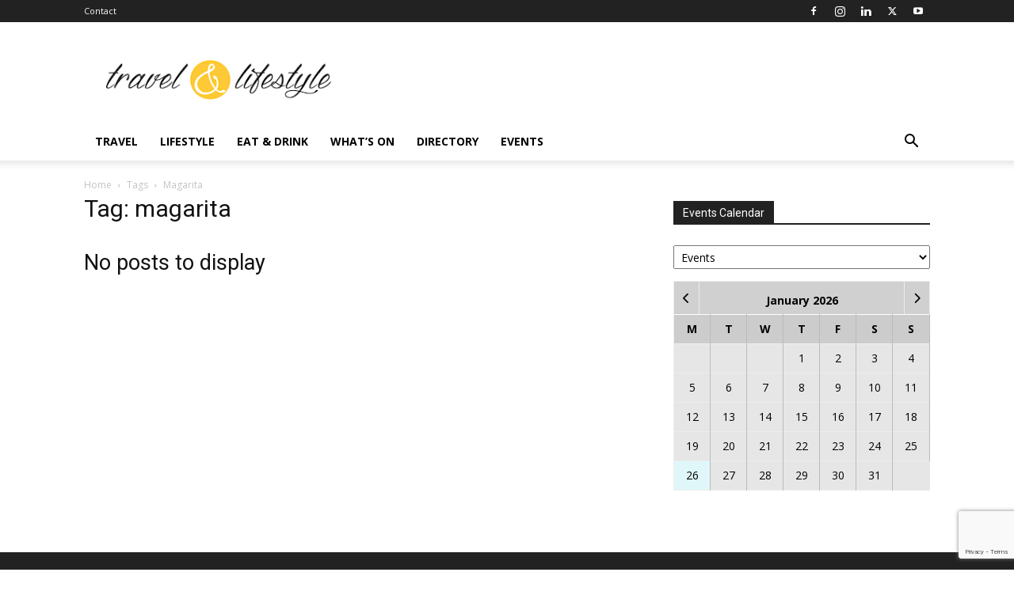

--- FILE ---
content_type: text/html; charset=UTF-8
request_url: https://travlifestyle.com/wp-admin/admin-ajax.php?action=geodir_ajax_calendar&sday=1&wday=0&_loc=0&_l=0&post_type=gd_event
body_size: 186
content:
<div class="gd-div-loader"><i class="fas fa-sync fa-spin"></i></div><span id="cal_title"><strong>January 2026</strong></span><table width="100%" border="0" cellpadding="2" cellspacing="2" class="calendar_widget"><tr><td class="days"><strong>M</strong></td><td class="days"><strong>T</strong></td><td class="days"><strong>W</strong></td><td class="days"><strong>T</strong></td><td class="days"><strong>F</strong></td><td class="days"><strong>S</strong></td><td class="days"><strong>S</strong></td></tr>
		<tr class='cal_day_nums'>
<td class="gd_cal_sat">&nbsp;</td><td class="gd_cal_sat">&nbsp;</td><td class="gd_cal_sat">&nbsp;</td><td valign="middle" class="gd_cal_nsat "><span class="no_event">1</span></td><td valign="middle" class="gd_cal_nsat "><span class="no_event">2</span></td><td valign="middle" class="gd_cal_nsat "><span class="no_event">3</span></td><td valign="middle" class="gd_cal_nsat "><span class="no_event">4</span></td></tr>
<tr class='cal_day_nums'>
<td valign="middle" class="gd_cal_nsat "><span class="no_event">5</span></td><td valign="middle" class="gd_cal_nsat "><span class="no_event">6</span></td><td valign="middle" class="gd_cal_nsat "><span class="no_event">7</span></td><td valign="middle" class="gd_cal_nsat "><span class="no_event">8</span></td><td valign="middle" class="gd_cal_nsat "><span class="no_event">9</span></td><td valign="middle" class="gd_cal_nsat "><span class="no_event">10</span></td><td valign="middle" class="gd_cal_nsat "><span class="no_event">11</span></td></tr>
<tr class='cal_day_nums'>
<td valign="middle" class="gd_cal_nsat "><span class="no_event">12</span></td><td valign="middle" class="gd_cal_nsat "><span class="no_event">13</span></td><td valign="middle" class="gd_cal_nsat "><span class="no_event">14</span></td><td valign="middle" class="gd_cal_nsat "><span class="no_event">15</span></td><td valign="middle" class="gd_cal_nsat "><span class="no_event">16</span></td><td valign="middle" class="gd_cal_nsat "><span class="no_event">17</span></td><td valign="middle" class="gd_cal_nsat "><span class="no_event">18</span></td></tr>
<tr class='cal_day_nums'>
<td valign="middle" class="gd_cal_nsat "><span class="no_event">19</span></td><td valign="middle" class="gd_cal_nsat "><span class="no_event">20</span></td><td valign="middle" class="gd_cal_nsat "><span class="no_event">21</span></td><td valign="middle" class="gd_cal_nsat "><span class="no_event">22</span></td><td valign="middle" class="gd_cal_nsat "><span class="no_event">23</span></td><td valign="middle" class="gd_cal_nsat "><span class="no_event">24</span></td><td valign="middle" class="gd_cal_nsat "><span class="no_event">25</span></td></tr>
<tr class='cal_day_nums'>
<td valign="middle" class="gd_cal_nsat date_today"><span class="no_event">26</span></td><td valign="middle" class="gd_cal_nsat "><span class="no_event">27</span></td><td valign="middle" class="gd_cal_nsat "><span class="no_event">28</span></td><td valign="middle" class="gd_cal_nsat "><span class="no_event">29</span></td><td valign="middle" class="gd_cal_nsat "><span class="no_event">30</span></td><td valign="middle" class="gd_cal_nsat "><span class="no_event">31</span></td>	</table>

--- FILE ---
content_type: text/html; charset=utf-8
request_url: https://www.google.com/recaptcha/api2/anchor?ar=1&k=6LerzaEUAAAAAG55uyjrAQfvXW-58zFSL7xpGS4y&co=aHR0cHM6Ly90cmF2bGlmZXN0eWxlLmNvbTo0NDM.&hl=en&v=PoyoqOPhxBO7pBk68S4YbpHZ&size=invisible&anchor-ms=20000&execute-ms=30000&cb=elo0w77njk03
body_size: 48611
content:
<!DOCTYPE HTML><html dir="ltr" lang="en"><head><meta http-equiv="Content-Type" content="text/html; charset=UTF-8">
<meta http-equiv="X-UA-Compatible" content="IE=edge">
<title>reCAPTCHA</title>
<style type="text/css">
/* cyrillic-ext */
@font-face {
  font-family: 'Roboto';
  font-style: normal;
  font-weight: 400;
  font-stretch: 100%;
  src: url(//fonts.gstatic.com/s/roboto/v48/KFO7CnqEu92Fr1ME7kSn66aGLdTylUAMa3GUBHMdazTgWw.woff2) format('woff2');
  unicode-range: U+0460-052F, U+1C80-1C8A, U+20B4, U+2DE0-2DFF, U+A640-A69F, U+FE2E-FE2F;
}
/* cyrillic */
@font-face {
  font-family: 'Roboto';
  font-style: normal;
  font-weight: 400;
  font-stretch: 100%;
  src: url(//fonts.gstatic.com/s/roboto/v48/KFO7CnqEu92Fr1ME7kSn66aGLdTylUAMa3iUBHMdazTgWw.woff2) format('woff2');
  unicode-range: U+0301, U+0400-045F, U+0490-0491, U+04B0-04B1, U+2116;
}
/* greek-ext */
@font-face {
  font-family: 'Roboto';
  font-style: normal;
  font-weight: 400;
  font-stretch: 100%;
  src: url(//fonts.gstatic.com/s/roboto/v48/KFO7CnqEu92Fr1ME7kSn66aGLdTylUAMa3CUBHMdazTgWw.woff2) format('woff2');
  unicode-range: U+1F00-1FFF;
}
/* greek */
@font-face {
  font-family: 'Roboto';
  font-style: normal;
  font-weight: 400;
  font-stretch: 100%;
  src: url(//fonts.gstatic.com/s/roboto/v48/KFO7CnqEu92Fr1ME7kSn66aGLdTylUAMa3-UBHMdazTgWw.woff2) format('woff2');
  unicode-range: U+0370-0377, U+037A-037F, U+0384-038A, U+038C, U+038E-03A1, U+03A3-03FF;
}
/* math */
@font-face {
  font-family: 'Roboto';
  font-style: normal;
  font-weight: 400;
  font-stretch: 100%;
  src: url(//fonts.gstatic.com/s/roboto/v48/KFO7CnqEu92Fr1ME7kSn66aGLdTylUAMawCUBHMdazTgWw.woff2) format('woff2');
  unicode-range: U+0302-0303, U+0305, U+0307-0308, U+0310, U+0312, U+0315, U+031A, U+0326-0327, U+032C, U+032F-0330, U+0332-0333, U+0338, U+033A, U+0346, U+034D, U+0391-03A1, U+03A3-03A9, U+03B1-03C9, U+03D1, U+03D5-03D6, U+03F0-03F1, U+03F4-03F5, U+2016-2017, U+2034-2038, U+203C, U+2040, U+2043, U+2047, U+2050, U+2057, U+205F, U+2070-2071, U+2074-208E, U+2090-209C, U+20D0-20DC, U+20E1, U+20E5-20EF, U+2100-2112, U+2114-2115, U+2117-2121, U+2123-214F, U+2190, U+2192, U+2194-21AE, U+21B0-21E5, U+21F1-21F2, U+21F4-2211, U+2213-2214, U+2216-22FF, U+2308-230B, U+2310, U+2319, U+231C-2321, U+2336-237A, U+237C, U+2395, U+239B-23B7, U+23D0, U+23DC-23E1, U+2474-2475, U+25AF, U+25B3, U+25B7, U+25BD, U+25C1, U+25CA, U+25CC, U+25FB, U+266D-266F, U+27C0-27FF, U+2900-2AFF, U+2B0E-2B11, U+2B30-2B4C, U+2BFE, U+3030, U+FF5B, U+FF5D, U+1D400-1D7FF, U+1EE00-1EEFF;
}
/* symbols */
@font-face {
  font-family: 'Roboto';
  font-style: normal;
  font-weight: 400;
  font-stretch: 100%;
  src: url(//fonts.gstatic.com/s/roboto/v48/KFO7CnqEu92Fr1ME7kSn66aGLdTylUAMaxKUBHMdazTgWw.woff2) format('woff2');
  unicode-range: U+0001-000C, U+000E-001F, U+007F-009F, U+20DD-20E0, U+20E2-20E4, U+2150-218F, U+2190, U+2192, U+2194-2199, U+21AF, U+21E6-21F0, U+21F3, U+2218-2219, U+2299, U+22C4-22C6, U+2300-243F, U+2440-244A, U+2460-24FF, U+25A0-27BF, U+2800-28FF, U+2921-2922, U+2981, U+29BF, U+29EB, U+2B00-2BFF, U+4DC0-4DFF, U+FFF9-FFFB, U+10140-1018E, U+10190-1019C, U+101A0, U+101D0-101FD, U+102E0-102FB, U+10E60-10E7E, U+1D2C0-1D2D3, U+1D2E0-1D37F, U+1F000-1F0FF, U+1F100-1F1AD, U+1F1E6-1F1FF, U+1F30D-1F30F, U+1F315, U+1F31C, U+1F31E, U+1F320-1F32C, U+1F336, U+1F378, U+1F37D, U+1F382, U+1F393-1F39F, U+1F3A7-1F3A8, U+1F3AC-1F3AF, U+1F3C2, U+1F3C4-1F3C6, U+1F3CA-1F3CE, U+1F3D4-1F3E0, U+1F3ED, U+1F3F1-1F3F3, U+1F3F5-1F3F7, U+1F408, U+1F415, U+1F41F, U+1F426, U+1F43F, U+1F441-1F442, U+1F444, U+1F446-1F449, U+1F44C-1F44E, U+1F453, U+1F46A, U+1F47D, U+1F4A3, U+1F4B0, U+1F4B3, U+1F4B9, U+1F4BB, U+1F4BF, U+1F4C8-1F4CB, U+1F4D6, U+1F4DA, U+1F4DF, U+1F4E3-1F4E6, U+1F4EA-1F4ED, U+1F4F7, U+1F4F9-1F4FB, U+1F4FD-1F4FE, U+1F503, U+1F507-1F50B, U+1F50D, U+1F512-1F513, U+1F53E-1F54A, U+1F54F-1F5FA, U+1F610, U+1F650-1F67F, U+1F687, U+1F68D, U+1F691, U+1F694, U+1F698, U+1F6AD, U+1F6B2, U+1F6B9-1F6BA, U+1F6BC, U+1F6C6-1F6CF, U+1F6D3-1F6D7, U+1F6E0-1F6EA, U+1F6F0-1F6F3, U+1F6F7-1F6FC, U+1F700-1F7FF, U+1F800-1F80B, U+1F810-1F847, U+1F850-1F859, U+1F860-1F887, U+1F890-1F8AD, U+1F8B0-1F8BB, U+1F8C0-1F8C1, U+1F900-1F90B, U+1F93B, U+1F946, U+1F984, U+1F996, U+1F9E9, U+1FA00-1FA6F, U+1FA70-1FA7C, U+1FA80-1FA89, U+1FA8F-1FAC6, U+1FACE-1FADC, U+1FADF-1FAE9, U+1FAF0-1FAF8, U+1FB00-1FBFF;
}
/* vietnamese */
@font-face {
  font-family: 'Roboto';
  font-style: normal;
  font-weight: 400;
  font-stretch: 100%;
  src: url(//fonts.gstatic.com/s/roboto/v48/KFO7CnqEu92Fr1ME7kSn66aGLdTylUAMa3OUBHMdazTgWw.woff2) format('woff2');
  unicode-range: U+0102-0103, U+0110-0111, U+0128-0129, U+0168-0169, U+01A0-01A1, U+01AF-01B0, U+0300-0301, U+0303-0304, U+0308-0309, U+0323, U+0329, U+1EA0-1EF9, U+20AB;
}
/* latin-ext */
@font-face {
  font-family: 'Roboto';
  font-style: normal;
  font-weight: 400;
  font-stretch: 100%;
  src: url(//fonts.gstatic.com/s/roboto/v48/KFO7CnqEu92Fr1ME7kSn66aGLdTylUAMa3KUBHMdazTgWw.woff2) format('woff2');
  unicode-range: U+0100-02BA, U+02BD-02C5, U+02C7-02CC, U+02CE-02D7, U+02DD-02FF, U+0304, U+0308, U+0329, U+1D00-1DBF, U+1E00-1E9F, U+1EF2-1EFF, U+2020, U+20A0-20AB, U+20AD-20C0, U+2113, U+2C60-2C7F, U+A720-A7FF;
}
/* latin */
@font-face {
  font-family: 'Roboto';
  font-style: normal;
  font-weight: 400;
  font-stretch: 100%;
  src: url(//fonts.gstatic.com/s/roboto/v48/KFO7CnqEu92Fr1ME7kSn66aGLdTylUAMa3yUBHMdazQ.woff2) format('woff2');
  unicode-range: U+0000-00FF, U+0131, U+0152-0153, U+02BB-02BC, U+02C6, U+02DA, U+02DC, U+0304, U+0308, U+0329, U+2000-206F, U+20AC, U+2122, U+2191, U+2193, U+2212, U+2215, U+FEFF, U+FFFD;
}
/* cyrillic-ext */
@font-face {
  font-family: 'Roboto';
  font-style: normal;
  font-weight: 500;
  font-stretch: 100%;
  src: url(//fonts.gstatic.com/s/roboto/v48/KFO7CnqEu92Fr1ME7kSn66aGLdTylUAMa3GUBHMdazTgWw.woff2) format('woff2');
  unicode-range: U+0460-052F, U+1C80-1C8A, U+20B4, U+2DE0-2DFF, U+A640-A69F, U+FE2E-FE2F;
}
/* cyrillic */
@font-face {
  font-family: 'Roboto';
  font-style: normal;
  font-weight: 500;
  font-stretch: 100%;
  src: url(//fonts.gstatic.com/s/roboto/v48/KFO7CnqEu92Fr1ME7kSn66aGLdTylUAMa3iUBHMdazTgWw.woff2) format('woff2');
  unicode-range: U+0301, U+0400-045F, U+0490-0491, U+04B0-04B1, U+2116;
}
/* greek-ext */
@font-face {
  font-family: 'Roboto';
  font-style: normal;
  font-weight: 500;
  font-stretch: 100%;
  src: url(//fonts.gstatic.com/s/roboto/v48/KFO7CnqEu92Fr1ME7kSn66aGLdTylUAMa3CUBHMdazTgWw.woff2) format('woff2');
  unicode-range: U+1F00-1FFF;
}
/* greek */
@font-face {
  font-family: 'Roboto';
  font-style: normal;
  font-weight: 500;
  font-stretch: 100%;
  src: url(//fonts.gstatic.com/s/roboto/v48/KFO7CnqEu92Fr1ME7kSn66aGLdTylUAMa3-UBHMdazTgWw.woff2) format('woff2');
  unicode-range: U+0370-0377, U+037A-037F, U+0384-038A, U+038C, U+038E-03A1, U+03A3-03FF;
}
/* math */
@font-face {
  font-family: 'Roboto';
  font-style: normal;
  font-weight: 500;
  font-stretch: 100%;
  src: url(//fonts.gstatic.com/s/roboto/v48/KFO7CnqEu92Fr1ME7kSn66aGLdTylUAMawCUBHMdazTgWw.woff2) format('woff2');
  unicode-range: U+0302-0303, U+0305, U+0307-0308, U+0310, U+0312, U+0315, U+031A, U+0326-0327, U+032C, U+032F-0330, U+0332-0333, U+0338, U+033A, U+0346, U+034D, U+0391-03A1, U+03A3-03A9, U+03B1-03C9, U+03D1, U+03D5-03D6, U+03F0-03F1, U+03F4-03F5, U+2016-2017, U+2034-2038, U+203C, U+2040, U+2043, U+2047, U+2050, U+2057, U+205F, U+2070-2071, U+2074-208E, U+2090-209C, U+20D0-20DC, U+20E1, U+20E5-20EF, U+2100-2112, U+2114-2115, U+2117-2121, U+2123-214F, U+2190, U+2192, U+2194-21AE, U+21B0-21E5, U+21F1-21F2, U+21F4-2211, U+2213-2214, U+2216-22FF, U+2308-230B, U+2310, U+2319, U+231C-2321, U+2336-237A, U+237C, U+2395, U+239B-23B7, U+23D0, U+23DC-23E1, U+2474-2475, U+25AF, U+25B3, U+25B7, U+25BD, U+25C1, U+25CA, U+25CC, U+25FB, U+266D-266F, U+27C0-27FF, U+2900-2AFF, U+2B0E-2B11, U+2B30-2B4C, U+2BFE, U+3030, U+FF5B, U+FF5D, U+1D400-1D7FF, U+1EE00-1EEFF;
}
/* symbols */
@font-face {
  font-family: 'Roboto';
  font-style: normal;
  font-weight: 500;
  font-stretch: 100%;
  src: url(//fonts.gstatic.com/s/roboto/v48/KFO7CnqEu92Fr1ME7kSn66aGLdTylUAMaxKUBHMdazTgWw.woff2) format('woff2');
  unicode-range: U+0001-000C, U+000E-001F, U+007F-009F, U+20DD-20E0, U+20E2-20E4, U+2150-218F, U+2190, U+2192, U+2194-2199, U+21AF, U+21E6-21F0, U+21F3, U+2218-2219, U+2299, U+22C4-22C6, U+2300-243F, U+2440-244A, U+2460-24FF, U+25A0-27BF, U+2800-28FF, U+2921-2922, U+2981, U+29BF, U+29EB, U+2B00-2BFF, U+4DC0-4DFF, U+FFF9-FFFB, U+10140-1018E, U+10190-1019C, U+101A0, U+101D0-101FD, U+102E0-102FB, U+10E60-10E7E, U+1D2C0-1D2D3, U+1D2E0-1D37F, U+1F000-1F0FF, U+1F100-1F1AD, U+1F1E6-1F1FF, U+1F30D-1F30F, U+1F315, U+1F31C, U+1F31E, U+1F320-1F32C, U+1F336, U+1F378, U+1F37D, U+1F382, U+1F393-1F39F, U+1F3A7-1F3A8, U+1F3AC-1F3AF, U+1F3C2, U+1F3C4-1F3C6, U+1F3CA-1F3CE, U+1F3D4-1F3E0, U+1F3ED, U+1F3F1-1F3F3, U+1F3F5-1F3F7, U+1F408, U+1F415, U+1F41F, U+1F426, U+1F43F, U+1F441-1F442, U+1F444, U+1F446-1F449, U+1F44C-1F44E, U+1F453, U+1F46A, U+1F47D, U+1F4A3, U+1F4B0, U+1F4B3, U+1F4B9, U+1F4BB, U+1F4BF, U+1F4C8-1F4CB, U+1F4D6, U+1F4DA, U+1F4DF, U+1F4E3-1F4E6, U+1F4EA-1F4ED, U+1F4F7, U+1F4F9-1F4FB, U+1F4FD-1F4FE, U+1F503, U+1F507-1F50B, U+1F50D, U+1F512-1F513, U+1F53E-1F54A, U+1F54F-1F5FA, U+1F610, U+1F650-1F67F, U+1F687, U+1F68D, U+1F691, U+1F694, U+1F698, U+1F6AD, U+1F6B2, U+1F6B9-1F6BA, U+1F6BC, U+1F6C6-1F6CF, U+1F6D3-1F6D7, U+1F6E0-1F6EA, U+1F6F0-1F6F3, U+1F6F7-1F6FC, U+1F700-1F7FF, U+1F800-1F80B, U+1F810-1F847, U+1F850-1F859, U+1F860-1F887, U+1F890-1F8AD, U+1F8B0-1F8BB, U+1F8C0-1F8C1, U+1F900-1F90B, U+1F93B, U+1F946, U+1F984, U+1F996, U+1F9E9, U+1FA00-1FA6F, U+1FA70-1FA7C, U+1FA80-1FA89, U+1FA8F-1FAC6, U+1FACE-1FADC, U+1FADF-1FAE9, U+1FAF0-1FAF8, U+1FB00-1FBFF;
}
/* vietnamese */
@font-face {
  font-family: 'Roboto';
  font-style: normal;
  font-weight: 500;
  font-stretch: 100%;
  src: url(//fonts.gstatic.com/s/roboto/v48/KFO7CnqEu92Fr1ME7kSn66aGLdTylUAMa3OUBHMdazTgWw.woff2) format('woff2');
  unicode-range: U+0102-0103, U+0110-0111, U+0128-0129, U+0168-0169, U+01A0-01A1, U+01AF-01B0, U+0300-0301, U+0303-0304, U+0308-0309, U+0323, U+0329, U+1EA0-1EF9, U+20AB;
}
/* latin-ext */
@font-face {
  font-family: 'Roboto';
  font-style: normal;
  font-weight: 500;
  font-stretch: 100%;
  src: url(//fonts.gstatic.com/s/roboto/v48/KFO7CnqEu92Fr1ME7kSn66aGLdTylUAMa3KUBHMdazTgWw.woff2) format('woff2');
  unicode-range: U+0100-02BA, U+02BD-02C5, U+02C7-02CC, U+02CE-02D7, U+02DD-02FF, U+0304, U+0308, U+0329, U+1D00-1DBF, U+1E00-1E9F, U+1EF2-1EFF, U+2020, U+20A0-20AB, U+20AD-20C0, U+2113, U+2C60-2C7F, U+A720-A7FF;
}
/* latin */
@font-face {
  font-family: 'Roboto';
  font-style: normal;
  font-weight: 500;
  font-stretch: 100%;
  src: url(//fonts.gstatic.com/s/roboto/v48/KFO7CnqEu92Fr1ME7kSn66aGLdTylUAMa3yUBHMdazQ.woff2) format('woff2');
  unicode-range: U+0000-00FF, U+0131, U+0152-0153, U+02BB-02BC, U+02C6, U+02DA, U+02DC, U+0304, U+0308, U+0329, U+2000-206F, U+20AC, U+2122, U+2191, U+2193, U+2212, U+2215, U+FEFF, U+FFFD;
}
/* cyrillic-ext */
@font-face {
  font-family: 'Roboto';
  font-style: normal;
  font-weight: 900;
  font-stretch: 100%;
  src: url(//fonts.gstatic.com/s/roboto/v48/KFO7CnqEu92Fr1ME7kSn66aGLdTylUAMa3GUBHMdazTgWw.woff2) format('woff2');
  unicode-range: U+0460-052F, U+1C80-1C8A, U+20B4, U+2DE0-2DFF, U+A640-A69F, U+FE2E-FE2F;
}
/* cyrillic */
@font-face {
  font-family: 'Roboto';
  font-style: normal;
  font-weight: 900;
  font-stretch: 100%;
  src: url(//fonts.gstatic.com/s/roboto/v48/KFO7CnqEu92Fr1ME7kSn66aGLdTylUAMa3iUBHMdazTgWw.woff2) format('woff2');
  unicode-range: U+0301, U+0400-045F, U+0490-0491, U+04B0-04B1, U+2116;
}
/* greek-ext */
@font-face {
  font-family: 'Roboto';
  font-style: normal;
  font-weight: 900;
  font-stretch: 100%;
  src: url(//fonts.gstatic.com/s/roboto/v48/KFO7CnqEu92Fr1ME7kSn66aGLdTylUAMa3CUBHMdazTgWw.woff2) format('woff2');
  unicode-range: U+1F00-1FFF;
}
/* greek */
@font-face {
  font-family: 'Roboto';
  font-style: normal;
  font-weight: 900;
  font-stretch: 100%;
  src: url(//fonts.gstatic.com/s/roboto/v48/KFO7CnqEu92Fr1ME7kSn66aGLdTylUAMa3-UBHMdazTgWw.woff2) format('woff2');
  unicode-range: U+0370-0377, U+037A-037F, U+0384-038A, U+038C, U+038E-03A1, U+03A3-03FF;
}
/* math */
@font-face {
  font-family: 'Roboto';
  font-style: normal;
  font-weight: 900;
  font-stretch: 100%;
  src: url(//fonts.gstatic.com/s/roboto/v48/KFO7CnqEu92Fr1ME7kSn66aGLdTylUAMawCUBHMdazTgWw.woff2) format('woff2');
  unicode-range: U+0302-0303, U+0305, U+0307-0308, U+0310, U+0312, U+0315, U+031A, U+0326-0327, U+032C, U+032F-0330, U+0332-0333, U+0338, U+033A, U+0346, U+034D, U+0391-03A1, U+03A3-03A9, U+03B1-03C9, U+03D1, U+03D5-03D6, U+03F0-03F1, U+03F4-03F5, U+2016-2017, U+2034-2038, U+203C, U+2040, U+2043, U+2047, U+2050, U+2057, U+205F, U+2070-2071, U+2074-208E, U+2090-209C, U+20D0-20DC, U+20E1, U+20E5-20EF, U+2100-2112, U+2114-2115, U+2117-2121, U+2123-214F, U+2190, U+2192, U+2194-21AE, U+21B0-21E5, U+21F1-21F2, U+21F4-2211, U+2213-2214, U+2216-22FF, U+2308-230B, U+2310, U+2319, U+231C-2321, U+2336-237A, U+237C, U+2395, U+239B-23B7, U+23D0, U+23DC-23E1, U+2474-2475, U+25AF, U+25B3, U+25B7, U+25BD, U+25C1, U+25CA, U+25CC, U+25FB, U+266D-266F, U+27C0-27FF, U+2900-2AFF, U+2B0E-2B11, U+2B30-2B4C, U+2BFE, U+3030, U+FF5B, U+FF5D, U+1D400-1D7FF, U+1EE00-1EEFF;
}
/* symbols */
@font-face {
  font-family: 'Roboto';
  font-style: normal;
  font-weight: 900;
  font-stretch: 100%;
  src: url(//fonts.gstatic.com/s/roboto/v48/KFO7CnqEu92Fr1ME7kSn66aGLdTylUAMaxKUBHMdazTgWw.woff2) format('woff2');
  unicode-range: U+0001-000C, U+000E-001F, U+007F-009F, U+20DD-20E0, U+20E2-20E4, U+2150-218F, U+2190, U+2192, U+2194-2199, U+21AF, U+21E6-21F0, U+21F3, U+2218-2219, U+2299, U+22C4-22C6, U+2300-243F, U+2440-244A, U+2460-24FF, U+25A0-27BF, U+2800-28FF, U+2921-2922, U+2981, U+29BF, U+29EB, U+2B00-2BFF, U+4DC0-4DFF, U+FFF9-FFFB, U+10140-1018E, U+10190-1019C, U+101A0, U+101D0-101FD, U+102E0-102FB, U+10E60-10E7E, U+1D2C0-1D2D3, U+1D2E0-1D37F, U+1F000-1F0FF, U+1F100-1F1AD, U+1F1E6-1F1FF, U+1F30D-1F30F, U+1F315, U+1F31C, U+1F31E, U+1F320-1F32C, U+1F336, U+1F378, U+1F37D, U+1F382, U+1F393-1F39F, U+1F3A7-1F3A8, U+1F3AC-1F3AF, U+1F3C2, U+1F3C4-1F3C6, U+1F3CA-1F3CE, U+1F3D4-1F3E0, U+1F3ED, U+1F3F1-1F3F3, U+1F3F5-1F3F7, U+1F408, U+1F415, U+1F41F, U+1F426, U+1F43F, U+1F441-1F442, U+1F444, U+1F446-1F449, U+1F44C-1F44E, U+1F453, U+1F46A, U+1F47D, U+1F4A3, U+1F4B0, U+1F4B3, U+1F4B9, U+1F4BB, U+1F4BF, U+1F4C8-1F4CB, U+1F4D6, U+1F4DA, U+1F4DF, U+1F4E3-1F4E6, U+1F4EA-1F4ED, U+1F4F7, U+1F4F9-1F4FB, U+1F4FD-1F4FE, U+1F503, U+1F507-1F50B, U+1F50D, U+1F512-1F513, U+1F53E-1F54A, U+1F54F-1F5FA, U+1F610, U+1F650-1F67F, U+1F687, U+1F68D, U+1F691, U+1F694, U+1F698, U+1F6AD, U+1F6B2, U+1F6B9-1F6BA, U+1F6BC, U+1F6C6-1F6CF, U+1F6D3-1F6D7, U+1F6E0-1F6EA, U+1F6F0-1F6F3, U+1F6F7-1F6FC, U+1F700-1F7FF, U+1F800-1F80B, U+1F810-1F847, U+1F850-1F859, U+1F860-1F887, U+1F890-1F8AD, U+1F8B0-1F8BB, U+1F8C0-1F8C1, U+1F900-1F90B, U+1F93B, U+1F946, U+1F984, U+1F996, U+1F9E9, U+1FA00-1FA6F, U+1FA70-1FA7C, U+1FA80-1FA89, U+1FA8F-1FAC6, U+1FACE-1FADC, U+1FADF-1FAE9, U+1FAF0-1FAF8, U+1FB00-1FBFF;
}
/* vietnamese */
@font-face {
  font-family: 'Roboto';
  font-style: normal;
  font-weight: 900;
  font-stretch: 100%;
  src: url(//fonts.gstatic.com/s/roboto/v48/KFO7CnqEu92Fr1ME7kSn66aGLdTylUAMa3OUBHMdazTgWw.woff2) format('woff2');
  unicode-range: U+0102-0103, U+0110-0111, U+0128-0129, U+0168-0169, U+01A0-01A1, U+01AF-01B0, U+0300-0301, U+0303-0304, U+0308-0309, U+0323, U+0329, U+1EA0-1EF9, U+20AB;
}
/* latin-ext */
@font-face {
  font-family: 'Roboto';
  font-style: normal;
  font-weight: 900;
  font-stretch: 100%;
  src: url(//fonts.gstatic.com/s/roboto/v48/KFO7CnqEu92Fr1ME7kSn66aGLdTylUAMa3KUBHMdazTgWw.woff2) format('woff2');
  unicode-range: U+0100-02BA, U+02BD-02C5, U+02C7-02CC, U+02CE-02D7, U+02DD-02FF, U+0304, U+0308, U+0329, U+1D00-1DBF, U+1E00-1E9F, U+1EF2-1EFF, U+2020, U+20A0-20AB, U+20AD-20C0, U+2113, U+2C60-2C7F, U+A720-A7FF;
}
/* latin */
@font-face {
  font-family: 'Roboto';
  font-style: normal;
  font-weight: 900;
  font-stretch: 100%;
  src: url(//fonts.gstatic.com/s/roboto/v48/KFO7CnqEu92Fr1ME7kSn66aGLdTylUAMa3yUBHMdazQ.woff2) format('woff2');
  unicode-range: U+0000-00FF, U+0131, U+0152-0153, U+02BB-02BC, U+02C6, U+02DA, U+02DC, U+0304, U+0308, U+0329, U+2000-206F, U+20AC, U+2122, U+2191, U+2193, U+2212, U+2215, U+FEFF, U+FFFD;
}

</style>
<link rel="stylesheet" type="text/css" href="https://www.gstatic.com/recaptcha/releases/PoyoqOPhxBO7pBk68S4YbpHZ/styles__ltr.css">
<script nonce="xhKmaeGyWyuUMzkECnUnBA" type="text/javascript">window['__recaptcha_api'] = 'https://www.google.com/recaptcha/api2/';</script>
<script type="text/javascript" src="https://www.gstatic.com/recaptcha/releases/PoyoqOPhxBO7pBk68S4YbpHZ/recaptcha__en.js" nonce="xhKmaeGyWyuUMzkECnUnBA">
      
    </script></head>
<body><div id="rc-anchor-alert" class="rc-anchor-alert"></div>
<input type="hidden" id="recaptcha-token" value="[base64]">
<script type="text/javascript" nonce="xhKmaeGyWyuUMzkECnUnBA">
      recaptcha.anchor.Main.init("[\x22ainput\x22,[\x22bgdata\x22,\x22\x22,\[base64]/[base64]/[base64]/[base64]/[base64]/[base64]/KGcoTywyNTMsTy5PKSxVRyhPLEMpKTpnKE8sMjUzLEMpLE8pKSxsKSksTykpfSxieT1mdW5jdGlvbihDLE8sdSxsKXtmb3IobD0odT1SKEMpLDApO08+MDtPLS0pbD1sPDw4fFooQyk7ZyhDLHUsbCl9LFVHPWZ1bmN0aW9uKEMsTyl7Qy5pLmxlbmd0aD4xMDQ/[base64]/[base64]/[base64]/[base64]/[base64]/[base64]/[base64]\\u003d\x22,\[base64]\\u003d\x22,\x22w5cSwonChhMyw6Y+w4LCq8K8ZsKPHHo3wrrCkQQMWXVcbgQUw5tOT8OTw5HDlwDDmknCtEocMcOLA8K1w7nDnMKTWA7DgcKvXGXDjcOdIMOXAC8xJ8Oewr/DvMKtwrTCn27Dr8OZI8KZw7rDvsKJccKcFcKjw6tOHUkiw5DClG7CpcObTW/Dg0rCu10Zw5rDpA51PsKLwq/CrXnCrS5fw58fwpTCiVXCtyTDoUbDosKpMsOtw4F1WsOgN3HDgMOCw4vDuFwWMsOowpTDu3zCrmNeN8K/bGrDjsKmWB7CoxbDlsKgH8OZwqphEQPCjyTCqjhVw5TDnGjDlsO+wqI9Oy5/ZChYJjwdLMOqw50nYWbDsMOxw4vDhsO+w7zDiGvDk8K7w7HDosOtw5kSbkTDg3cIw63Dq8OIAMOTw6rDsjDCi00Fw5MvwrJ0Y8OEwonCg8OwRiVxKjTDuShcwojDvMK4w7ZeU2fDhnYiw4J9e8ObwoTClE0Ow7t+YcOcwowLwqYqSS1FwpgNIyAREz3CscOBw4A5w6/CqkRqN8KOecKUwp9LHhDCsygcw7QmMcO3wr5dGl/[base64]/w4LDgMOSw54ywpskw7fDmMKVGMKiwobDu2JeVGDCusOQw5R8w5s4wooQwoLCpiEcSDBdDnNNWsOyAMOGS8KpwqDCscKXZ8Onw4ZcwoVKw4koOArCngwQXS/CkBzCu8Kdw6bClk1ZQsO3w5zClcKMS8Omw5HCukFuw77Cm2AKw5J5McKsIVrCo0RIXMO2HcKHGsK+w5QbwpsFV8Oyw7/[base64]/[base64]/Do8K8M8KxKMOVdcKRwoHCuUTDvcOsw7pCw6xDwqzCtgDCjhtyK8K+wqbCuMOMwr0jUsORwpDCqcOGHD3DlDHDrQrDpFchWG/Du8KVwohaLErDqW1ZDAUcwoNgw57CqBZvbcOHwrlCUcKUShMBw4QKRMK5w7g8wpp2JURrF8OpwohCeB7CrsKyEsKMw5YgBsOGwpoNc2zDjnPCll3Dli7DhGViw5QzBcO1woEhw44FdVjCjcO7JMKOw7/Du1rDkEFew4jDsWTDpg/DucO9w7DDsWkbQ0DCqsOFwpN4w4hZMsKMbG/CoMOfw7PCsSANH2/DnMOmw6hWL3rCsMOCwo0Ew7PCoMOyWWM/[base64]/Ci3rDkMOIwoLDsMO5w6LCvwRwEQAlWsK8w4TClyd/wqN1TRDDlDXDncO8woXCszDDvnLCjMKlw53DscKQw5fDpgUqfcO3YMKOMQ7DlhvDkmrDoMOWZh/Clzllwol/w7TCuMK5IkN+wo8aw5PCtEvDqHbDnj/DiMOreQDChVIcEW0Sw4dVw7fCuMOvUzBWw6wpQW4IXBcPFTPDiMK0wpHDnHTDkWdhHzIawonDg2XDlQLCqsKEK3LDmsKSSS3Ci8KLMB4lARpnLExOAn7DoQNfwplRwo8gNMOac8K0wqbDkTpgHcObQmXCn8KCwqPCrsOxw53Dg8O/wo7DvS7Dr8O6PcK7wrMXw4PCp33Ci1fDqQ8Qw596T8O9MWvDv8K1w45ndsKJOH7CkiEYw53Dq8OgR8O0w50zD8OkwqAAXMOiw59hLsOcBsK6PTZtw5bCvh3DpcOJMsKDwq7CpMOcwqRxw4bCk0rCnMOow6zCunTDo8OswoN2w4jDoDxyw45eWVbDk8KWwp/CoQVWXcOHXcK3ADNWAR/Dq8K1w6LCrcKywpMRwq3DmMOOChoJwqTDs0bDhsKZwpIIE8K4wq7DisOZdh/DrcKkWy7CmjsnwqHDiyIAw4p/wpo1wo8bw4rDg8O4F8KYw4FpRi0SXsOYw4JtwpM+cTsHOCTDkXTCimpow6XDq3hwCVMUw5Bnw7jDucOgN8K+w5TCpMK5L8OnM8KgwrM4w7fCjmN4woNRwphCPMOow7bCvsOLbQrCo8OjwotxAcO6wqTCqsKBDcOBwoRLaBbCkn84wonCgRHDvcOHEsO4HjV/wr3CpCAywqN6FcOwMFTDsMO5w7wlwoXDs8KbUcKiw4cbK8K8KMOww7c0w4tcw7jCtsOcwpY7w7bCj8K4wrPDpMK+HsKyw48nRQx8DMKbFSTCij/DpALDhcKeJkgRw6Egw74zwq7DlnZjw5HDp8KDwot7RcO7wq3DsDATwrZAZ0LCiGwhw51TNB5yeynDvS1rN0JXw6dtw69uwqTCrMKgw5LDnlzCnRVLwr/Dtzh1aAPClcO0XQQVw5tRbifCosOxwqXDskXDscOdwrVaw4DCt8K7FsKDwrp3wonCqsOiZMKfX8KDw73CnzbCosOpJMKFw7xTw5YcQsOXw40PwqkZw5HDnwnDhEnDsho9PsKiQsKCdsKVw608WmoVF8K9SjPCkQJrBcOlwpFmHgAVw6rDs3fDtcKFHMOFwovDoS/DuMOFw4/[base64]/RsKfJhU+w4tcwqfClQJtdMOYwoAcwprDmcKwICnDk8OkwrV7DD7CpnwLworDpU3Cj8OLFcO7U8KeXsKeJi/Dl2kZO8KRbcOdwozDi2xnEsKfw6NYBCzDp8KFwq3DncOtDXlswpnDtGfDnBN5w6YKw5FLwp3CnBQxw58Awq4Qw6HCgcKEwqJuFBB/NXItJ3HCuGDDrsOnwpNmw71DDMKbwoxlF2NAw484wo/DvcOswoc1BnDCvcOtBMOnd8O/[base64]/w7x2wo0zP0NjfcOpOsOfwq4zd2ZhNXQ6Z8KrPlZ5UATDpMKOwo0CwqEKEA7DqMOvUsOiIMK8w4/[base64]/[base64]/CqHoDw4nCn8KnDcKhwrjDkkZbD1TCg8OWw7/CtcKkZTBxRUkVKcKkw6zDscKCw5fCtW/DlB3DqsKaw7/[base64]/[base64]/Cpi7DqcKdVsOVwpDCtcOUOw0DPwrCkQEtEjhjbsK7w5Y3wpQZYEUlFcOqwqoTQsOywrlNZcOuw7Yrw5nClDnCtFtUSMKkwpzCncOjw4bDq8Oxwr3CscKCw7nDm8OGw4dIw44wP8OAasKnw4lGw7nCtD5WMFcEBMOjSxZuYMKBHR/DsCRJTkowwqHCj8Onw6PDtMKGNcObdMOTJiNgwpAgw6/DnVMhUcKPU1HDpVnCgsKvZ33CpcKQccO8fB0ZH8OhPMOIN3nDh3JGwrM1wqkORMOgw4/CusKdwobCrMOMw5Mewq1Vw5jCm3nCjMOFwoDCrzjCv8Ozw4sXe8KlJz/[base64]/DtDx0wrjCiEJbw6zCiMK3WR4CD2kGegUwwqrDkcOLwoBowrLDmUjDosK+GMK1LxfDu8KafcKcwrrDnQLDq8O2Z8K2QE/CiTrDjsOqenDCkRvCoMONZcK8KEpyRVZSFVLCgsKSw4kMwqpjbwM6wqTCssKIw4nDhcKIw7HCtHctKcOHFRfDvisaw4nCl8OpEcOLwrnDn1PDicOQwoBQJ8KXwpHCt8O5aS49e8Kqw57DoWIOex9yw6zCkcONw4swe27CusKXw7zCu8KTw6/[base64]/CtCcWw7HDmEvDvsKsYjvCrMOAw4QgPMOyC8OjUU3CgCAVwofDhxfCuMK4w7PDl8O4KUdkwrwNw7EqM8KPDMOyw5TCg2Rcw6TDujFKw77DkkTCvgd9wpAcRsOsSMKxwqQ1JRXDjBYqc8K+WG3Dn8Kxw4xsw41Kw5Q6w5nDqcKfwpDDglPDi04cCcOWSiJvek/[base64]/[base64]/wr4YwrfClxXDshB+HBZBDV/DkMOrH23Dq8K9JMKzIGdtGcK2w4BBQsKcw4NWw53CvUDCgcK9bz7Ch1jDiwXDj8KkwoFdWcKlwpnCrsOiDcOWw7LDhcOuwrYDwr/DvcOsZ2prw6/[base64]/CmMOZFcKVwoXDrD/Dj8OrUMOvTVJ7f1kjCcOaw7DDqFTCpsODUcOlw7HCgRbDq8O/wpI3wrsBw6MLGMKcKgTDh8Kcw7PCqcOnw7ocw5EEeQLCpDkIVMKWw7bCsGHCn8Ojd8O5NcORw5R2w7rDsgDDklAGT8KsH8OOB1RBEsKZV8ODwrdFGsOQVnzDq8KBw6PDvMKRTU3CulACacK4MH/DusKXw4wkw5RPOz8pZMK5YcKTw4bCucOTw4/CtcO0w53Cq1vDt8Kgw5xTBDDCsHLCpMO9XMOuw7/CjF4Zw6rDsxgAwq/CoXjCtA88fcOSwo4Mw4h6w53DvcOfw4nCuEhQVAzDlcOiSGlPfMKFw48dN0zCj8KFwpjChBwPw4koZmEzwr4GwrjCicKgwrANwpLDkMK0wqtFwqNhw7R/aRzDojpSYxltwpJ8Q21RX8Kzwp/DvlNsNU5kwrfDjsK8dBoWHgUcwrjDpcOew7PCpcKHw7NVw5bDgMKawpNoc8Kuw6fDiMKjwqTCj1Z3w6bCm8KbbsO6HcKBw5nDtcO6SMOocmw6SA/Dpz8uw60/wp3DjUjCuBDCksOVwp7DgBLDqcKWYADDqxtuwoUNDMKdCHTDo0bCqktFN8ONC3zCgD1xworCqV8aw5rCog/Dok5awoJGLgkpwoNHwrl5SCXDtX57fcO8w5ILwrrDmMKuAsOZaMKPw5/DjcOBUnQ0w4PDg8K1w5V2w4TCsmTCisO3w5NPwqNFw5/Dp8OOw70kaTrCqCB6w7kaw6/[base64]/Dth5vZcOXw4RqwpYawoNlw7VoQcKMBsO+FMOyMyEZaQZkJgbDsiLDv8ODDcOlwo9adQ4ZO8OfwrjDkD/DnHBjL8KKw5DCn8O2w7bDvcKPKsOJw5nDjwfDp8OVwqTCuUA3CMO8wo5iwqQ1woZlwpsLw6lzw4deXAJwP8KUW8Kyw6lOQsKJwqzDs8K8w4HCvsKgAcKSAgHDu8K+XypDCcOmIR/DocKhP8OwIBkjLcOAFiYSwoTDrWQ9asO4wqM1w7DCgsKnwp7CncKIw4HCrjPCj3bCl8KXAXUSbyJ/[base64]/CvCMSPEzCoX/CscK1w7/CslzDsUdsaAMjAcKiwrZ3woTDpcK3wr3DtFfCvFcBwpQFYsKvwrjDgcKKw5vCrRstwoNZNsKywrrCmMO7RUM+woIfKcORY8Kdw5QfZyLDuk0LwrHCvcOafXsiQHTCj8K+AMOUwq/Dv8KlPcObw6kiNsOmWDbDrEbDnMK2VMKsw7/ChsKfwrRGQiQRw4gMdhbDrsOLw61BGSzCvxzCrsKQw5xVXDNYw5HDvxB5w5wmPHLDoMO1w6HDg3YLw64+w4LCrmzCrhhaw4PCmALDpcKnw6xEbcKxwrjDpG/[base64]/[base64]/DsgjDi8KJwpTDp0R1KcK0DcKPw6LDkWTDmcKlX8Kbw7vCksKVPVtDwrDClGDDrxjDoDc+d8KiKCh/YMOpwoTCtcO/eUDCpQLDkBnCuMKww6ZHwrY8fMO+w4LDssOXw5IYwoBsIcOBA25dwoNxX33DhcOscsOkw7TCt3wUNgHDixbDlsOIwoPCpcOFwpDCq3Qkw4/Ckk/Cq8OEw5gqworClx5yDcKJM8Kyw4fCqMK8NknCnDQKw4rChcKSwopiw4PDiSvDnMKuRjAULA4gfTQmUcKzw5bCtX1HZcO+wo8WK8KdYGTChMOqwqXDkcOgwpxIRXwOS1ouVkdQZsK9w5QgJlrCksKEEMOcw5w7RknDvAvCnXPCocKPwr/ChGpPRQ0Pw51PdhTDk14gwrcOPMOrw7LDsRLDpcOfw6dAw6DClMO3T8KiQhrCp8OSw6jDqMODesOrw7vCo8KDw5wswrQkwr1owoDCj8OQw6YZwpbCqsKKw5DCiRRhGcO3fsOPQHXDljAnw6PCm1cIw4DDki9IwrkWw7XCvxnDvH1UEMOLwqdFKMOGNsK/BsKuwrgHw7LCiznChMOvKVMTMSnDtmvCqzpuwqUjbMOTLD9wfcOLwqbDmH9ewrs1wqrCngQRw6XDsnNLIh3ChsKLwq86QMODw7bChcObwq5nJUzCtn4THy4mB8OnJ0BmX1bCjsKfVSFYYUoNw7nDuMOuw4PCiMK0eS0sccOTwrAswqBGw57Du8KSZA/Dox0pRsKYURbCtcKqGAvDrsO/KMKcw7NywqPChQrDjH/DhAXCsnzDgHfDlsOtbQcMwpApwrMOLsOFWMKMHX4JYRDCrQfDoy/DnWjDoGDDq8KTwr9SwqfDv8KWE1fDhj/CusKYZwjCkUPDqsKdwqgcMcKPJxIKw4HDlTrDnBbDk8OzQMOjwojCpmIUGyTCuhPDtGvChTcPeRLCo8ODwqkqw6fDnMKdRhfChRtfGWrDlcKxwq3Dh0rCrcO5TlTDlMKTUyNqw7VgwonDmsKwSWrClMOFDUkec8KsHw3DvhXCtcOyHV7DqzsODcOMw77CisKpKcOuw7/CtVwRwr5vwrNJFCTClcOFd8KowrANNUZ4KWtlOsOcKyVNDwnDlBFsMRpXwrHCtQnCrMKQw4HDncORw7AYIy/DlcK5w58UGRDDmsOCbztfwqY9V2luD8Oxw47DlcKJw5xOw7AIYhzCgRp8Q8KHw7FwYcKww7Ywwo9sYsKywqUsVysiw7UkTsKHw4x4wr/CrsKdBX7CtMOTGT0pwrphw6N/BA/CkMOlbX/DsxY+Lh4IIgI6woRJfhrDrU7CqsKzHXVhIMO3YcKVw79oBxDClX/Cu3prw4cvaF7DoMOOwpbDhgvDicOyXcOdw7I/[base64]/ahMbBD5VwqYdT0NwCEV3BsK6FMKdT3DDtcKcBCYZwqHDuznChMKBI8OvN8K5wr3Cm20HZw5swosXQ8KGwo4gC8OlwoHDslHCsCgqw5PDmn1Hw51DAERvw5bCs8ONN1fDlcKEJsOjbMKTYMOuw6fCqVjDqcKiGcOOJ1/CrwjCtMO9w6zCixZ1WcOewq4tMyFmV3bCnTUXTsK9w7t4wp8KYFbCh2HCsXAewqFKw4jDucOOwoPDr8O4Myxbwo0aeMKFfFUQE1rCl2paSzlTwo8rXkdMXmt/YEFtBTVKw5AdFHvCkcOLfMORwpTCqybDh8O8I8OGfUx4wpfCgsK0QgQ8wog+dMKrw6zCgA/[base64]/w6bDosKVQy7DpMO9cB/DpmjDtcKwFmBswp0EwrpNw6dKw5HDvScGw4YIAcO1w7USwp/DkhhqGMOKw6HDrsO6dsK3Uw16aUICcTPCmsOna8OfLcOZwrkCUcOoO8OVZsKjE8KJwq/[base64]/CtmJzw7wvw68sw7MFwqJweMKSOgJWwoBFwoxvVw3Cn8Onw6/CiiANw79TYcO0w43DhcKcXC5Bw7nCqUfDkCHDrcKtbT8ewqvDsTQew7vCsil+aXfDmcO7wqwUwpPCgMOzwps4wo4aX8O2w5jCkX/CgcO/[base64]/w4TCrcKmSmnCsiN8wrbCpB5mKcKrT8KZwpNBwq59E1UuwqPCiBPCqMKjBXQqdjQAAF3Dt8O+a2DChhHCvRstG8O/w5vCnsKuNxtqwpMwwq/CsS0OcVnCu04wwqlAwplWW04nMcOYwrnChcKSwrU5w5jDrsKVJA3DrsO6wrJowqnClmPCqcOHGT7Cv8Kdw6YBw6BDw4nCucKewpEKw47Cr03DusK2wqRvLkTCv8KaYnfDgV82ckDCt8O3dMKzRcO8w6ZgBMKCw5RHRHZ/LizCtiB2IgpWw5NQSnc/[base64]/Cg8K3OcOzbzHDk3nCr8Kdw4DCkDZnw70Mwr9aw5fDjHbCsMKTPy4+wqA4w7LDksK+worCi8Ohwqpswo/CkcKIw53Dj8O1wobCuRnDlGZ0IWsNwq/Dm8KYw5ZDaAc3QBXCnzowYsOsw5Egw5TCgcKjw4/DncKhw6g3w5BaPcO4wowYw6pOL8Oswo7CqibCmcOQw73CssOeHMKtVMORwrNpLsOWQMOnSn7Ck8KSw6jDvxDCnsK4wo8awpnCocOIwrXCuVQvwqXCncOHFMODXcOyJcO6HsO/w7UJwqDChMOHwp/[base64]/CuMKzw5FOMsKTdsOKwo5mw5haScOIw60cNCZmYRBxbgHCvMKuF8KxHF3Dt8KMDcKPWiAzwrfCjsOhbcOWUgzDs8O9w749MsK5w70hw70jSBozEMO6EmjDvwfCnsOxEsOtNAvCgcO8wopBwoIvwpHDm8OrwpHDhCkuw6Muwq8iSMKLKMOZXnAoHMKxw4PCqXh/elbDqcOoNRhLIcKGdyQ0wpN2cVjDgcKrcsKkVwnDoGvCr3IZMMKSwr82VywVNAHDusO7LSzCicOaw6ROP8KEwo/[base64]/AGV/wp7CpcKcwo/CnMKKP8O9LhlYagAGWUVmCsOIQsKRw5rCvsKAw7pVw7bClMOvwoZea8KUMcOrNMODwosBw4nCm8OMwoTDgsOawqQrPUXChGzCu8OQDFnCosK7w5LDizfDjFPCkMKgwpAkLMOTTcKiw5/Co3fDsUhkwqTDg8KNbcKvw57DosO9w6pgPMORwpDDvMOAB8KZwoVORsKlXCTDpcKGw6PCmhEcw5bDssKjVljDrVnDvMKZw6JMw6B7OMKLw7IlccK3Vj3CvsKNIg/CvkjDjS5jTsOmNVHCkm3DsQXCpljCg2TCr0kQdcKhZ8K2wqbDosKBwq3Dgw/DhGDCrmzCuMK/w6ElEhbDtxrCrBXCtMKiOcOsw7dXwqEvUMK7XHV9w6EDSFR4wobCqMOfP8KuJA/CvGvCj8KdwojCt3Vww4LDkynDqQEWRxHDq29/XifCpsK1FsOfw6BJw4Anw7hcdQ1QUzbCpcKJwrDCsnJzwqfDsWTDpUrDpsKMw7NLGWssA8KIw6PDmsOSWsKxw5gTwrtXw68CL8Kywo48w5I8wp4aHMOHInhEGsKTw6wNwo/[base64]/DoMKVw7B9wog6wo7ChU4iw4VEw6h0wosVw49Gw5rCpsK+RmjCuExSwrFpKC8Ywp/CnsOpKsK2MU3DsMKPZsKwwpbDtsOpdsKcw6TCgsK/wrZDw5E7aMKgw5QPw6kPTFdpMGlKWsOOeVPDtMOnKMK4aMKYw40Ow6lpUhkPYsO3wqrDqSFBBMOAw6PCi8OkwoXDm2Ucw6rCnG5rwowswphywqnDpMOpwpobcMKIEXk/cjHCtw9qw7VaCkNEw6/CksKBw7rCpHk0w7zDqcOJDQHCo8O6w7fDhsO/[base64]/LUvCmcKANWrCgMOPCh9Uwr9Ew7kVfMKuwqnDuMOoJsO5dAcaw67Dv8Ojw68REMKmwo08w6HDq31gUMOhKCTDnsOBWzLDoFHCukbCp8K/wpPCncKTL2PCl8KqHRkdwqQeDxJZw5Qrb2vCozDDrQQvGcKSe8OUw6vDk2vCqcORw5/DpF/DtG3DmBzCucOnw6w/[base64]/[base64]/DtsOWw7fDrTfCrcKWZRtOFR3CvMKLwoY6w7srwpbDin1JC8KCL8KYLVnCum8WwqrDu8Osw443wpgZJ8OZw4kaw4NgwoZGScOqwqzCu8K8WcOHVlTCpm90wr7Cgx/DtcKbwrMUH8KHw7vCngo8MVrDqWdQE0vCnX5ow5jDjcOQw7N6fS4UBsOPwrbDhsOOdsKgw4Fawo03YMOxw7wGTsK0LVM6LF10wo3CrMKNworCksOkdTYxwqs/asKQMlLCpU3DpsKiw48VVmsqwo89w7JJFcK6O8OFw694fnprAhfCsMKNUcOXVcKtEsOaw6xuwrNXwp3ClMKhwqkRIW/CtsKsw50TL0bCu8OEw7LCscOaw60hwpVuRVvDgw3DtDDCscO4w7nCuiM/L8K0wqzDqVVmDRPDghUnwos7LcOfZwJIYHnCsnFTw75rwqnDhDDCgkEOwoJ8BEnCviHCl8OwwoYFc3fDi8KCwq3Cp8O5w5dmUsO9f2/Dp8O2Gyd3w7FOSjNCGMOlBMK1RkXDnGxkXk/CtVtyw6NuY0zChcO1BsOCwpHDujXCk8OMw6jDocK6KxlowrXCtsKSw7k8wp5uW8KVLMOhRMOCw6JMw7LDqz3CvcOPNTTCtzbDucO2Q0LCg8OiS8Opw6HCqMOvwrRywrJbZnjDusOvJgYmwpzCkRHCnVDDnQkHEiwOw6vDtk4cAGPDlmvDt8O/dD1Qw4NXNAAUXMKEBMOiEx3ClyDDisOQw44Qwpx8XVBtw7oew6nCp0fCkToGAcOoLWQZwrFrZsKbFsOJw7PCuh8IwrZBw6vCrmTCtW7DgsOMN1/DlgXCiVVRw6U1dQzDlMK3wr03GMOHw5PDuXPCkHLCtBh8Y8OwL8OTScOxWCshICYTwp86w4/DrDYyRsOKw6rDoMOzwr8ADcKTP8KJw4IMw4gUJcKvwpnDrgDDjzvCrcO/SgfCsMKSFsKmwqvCq2I/JHjDtR7CpsOmw6dHFcOeG8K1wqhIw6JTdFrCtsOOCcKPMSFfw7vDvVtHw7t4YVfCghZbw699wrtbw7wLShjDnCvCqsOVw53CusOGwr/[base64]/wqDCviNoUcKVw7PCjcKLw4N9w6tYScONBlnCpybDolc+VMKnwpAAwoLDtSxiw7RPSMKsw5rCgsKMDjrDjlx0wrDDpWFAwr4wanPCpAjChMKCw73Cp2HDnRLDkxcnRMK4wofCvMKlw5vCuH0Ow4DDsMO9SAfCqMKlw6DCksOxDUguwozClFANP00Nw4/DpsOPwoTCnFtIaFjDqwDDo8KxKsKvOXRRw4PDrMKLCMK/wrNFw7Bkw6/CoU7CqEc3JR3DlMKmJsOvw4V0w5jCtnjDgV9Kw4fCjGbCksOsCmRvMDxMR1bDrUAhwpXDo27CqsO7wq/DpUrDgsOSZcOVwqLCg8KaZ8OmIw3CqAggJcKyW3jCssOAdcKuKcOpw7nCssKfwp40wrnDuBbDhAhzJn4Ze1TCkkjDoMOUBsOVw6/[base64]/[base64]/CnQAkw4BUF8Kdwr1xVMO2ChlUVgQlS8K4woXCijsrG8KWwoxkacORAcKVwrfDnXwPw4/[base64]/ClsOJwpbCqARWw4bCosKKw7F1esKewqTDpjDDnVTChjBnwq/Dr0PDhnFOLcO6HsKTwrfDuTnDjhTDqMKtwpgdwq9/A8OUw5wTwrEFRMKUw6IgPcOlWHxeH8OlO8K5Chl/w5NKwqHCq8OEw6c4wrDDvWjCty5RMiHCj2fCg8Kjw6tNw5zCjBXCkzIbwqPCvsOew57DqDZOw5DDgmTDjsK2eMKmwqrDmsKlwpfCm0oOwp0EwpvCjsOfRsK2w7TCs2NvGzQuFcKNwq8RWCEpw50GYsKUw6nDocOyGRfDtsOsVsKMAcKVGUgOwq/CqMKsb2TCisKRH0HCncK/PsKLwoksODTChMKgwrjDosOfWcKqw4wYw41yWi4UH3xnw6DCucOoekBlN8Obw5PCoMOAwotJwr7DhHBDPsK0w5xOazTCvMK1w6fDo03DugvDrcOew6R3fTBxwo82w4zDk8Kew7VRwonDqQIlwpbCmsOyPHFPwr9RwrkNw7wgwoIFCsOvwo5/YUZiPlfCv1VERWInwrbCrk1jBG7Dow3DqcKDJcO0aXTDm39tHsOzwrbCiR86w6nDkAnCmsO0T8KfIn0LdcKjwpgsw7I5RMO2YcOoHXnDl8OEF3Apw4fDhHlSAsOJw5XChsOvw5LDosKIw4VPw7owwrAMw79ywp3DqVJywqIoKjjDtcKDVsKywrIYw4zDuiYlw55/[base64]/CinkTw7XDrMK8w67CssK+VsOEHsObw4FvwqpGW2vCqTg5FFYuworDsAcxwr/[base64]/w7fDiEDClcK2w67DghMoYcKSVXMzeMOcccOEwpXCkcOtw6YXwr3CvMO7eBDDhxJDw5/DrGxVIsKzwoF/w7nCrAfCkwddYjRkw6HCmMOOwoRNwocEworCn8KuPnXDicOnwrZjw4xzF8ObTQvCksOmwqXCiMOqwrvDrUASw77DjDcVwpI0djHCj8OvBy5jHA4UJ8OKZMOAGHZQZsKvw53DsW4twpc6JxTDllRUwr3DsmDDhcObcDIiwqrCgF9Iw6DDuAJFenLCmz/CqiHCnMOpwovDnsOTK17DiTDDhMOcGxhMw4jCoCtdwq8kfsK5NcOlXxZlw50ZfMKCFTQcwrIEwojDgsK3KsOQfAbDoCfCr07DoUjDmcORw43Di8OYwr0mN8ObLjR/a0tNPjnCiU3CqXfCjH7Du1AHJsKeNcKfwpLCqTbDj1/DscK8ahDDjsKrCcOjwrrDqsK9csOFF8KxwpIhb28Vw6XDrH3CnsKfw7bCvgnCmEXClnICwrLDqMOXwqwbJ8OTw6HDt2jDj8O5LVvDssOvwr14BCZ+CsKwEWZMw7l9T8OSwoDDv8KeAsKjw7jDn8KTwqzCpkJ/wro3wpgew5/CmcOQXUDCtnPCicKLRwQ8woRVwolccsKUXR4kwrnCiMOdwrE2Awc/[base64]/DgycoOcKuMiwdGMKbw6gYecK3UMKYwpvCmcK+UBtdbXPCpMONd8KaUmcVSSDDhcO+DFFcPn5Iwphiw5cOFsOewpgbw5TDrCZ/W2PCrsKAw6Igwr9bBTgcwovDhsKlE8KxegLCucOXw7jCqMKtw7nDqMKwwr/DpwLCh8KNw58JwqfCksKhJ0TCsAlUesKkwp/[base64]/[base64]/DgjgtdsKJGcOgwrnDkcOfwoHCtEnChMKiw4duBsOLwrNUwqrCn2DCsTDDm8KSGg/CtjLCisO0JlPDosO5w5HCjlhEPMOcJArDr8KyR8KOYcOpw55DwoRswpfDjMK0wqLCuMOJw5k6w4TDisOxw6rCtDTDn2NZXz1qaWlQw45yD8Odwo1Ewr3DoV4HJ2bCrXNXw5k3woY6w4/DlwbDmkFcw7DCmV0QwrjDhgzDi2Npwql4w5Rfw541RS/CscKjIMK7wrrCv8O9w59MwpETNRoeD2t1BVPDsAZaUcKSw5TCrw0JIyjDjjcYF8Kjw4zDgsKbZcKXw7k4w7Z/wrnDlhc+w7l6BQJudiRUbMOMC8OQwo5dwqfDtMKCwpByE8KGwo5HCMOWwrwpLz0swr5ww6TDusOQBMO7wprDu8OSw7HCjcK3UXsITgjCgx1bLsOPwrLDtS/DlQrDiB/CucOPwrosLQ3Dv2zDqsKJXMOEwpkaw6cVw6DDu8O1w5lldAHDkBdMVX4Jwq/DnMOkAMOxw43DsDkIw7pUBQfCi8KlbsO8F8O1YsKjwqXDhXR7wrnDu8KHwpJLw5TChWrDqcK2MsOZw6Zow6jCmivCmU9KRgjCrMKkw5hRa1LCuWfDu8KsVkPDkg4TJxbDmn3DhMKLw74jRD9vCMO2w4vCk1VEwoDCjcO8w6kqwqZ7w4FXwrE/NsKkwpTCmsOGw4gUNhZxf8KDbHrCp8O8CcKuwqIcwpVSw5VRQwgFwrjCrMO6w7TDrlALw7d9woZjw7QgwozCtB7CohfCrsKxTQXCmcORcG/Dr8KjDGjDj8OqQH9oUTZgwqrDmS4DwoYNwrRyw4Qhw7tMcwPDlmMsOcO1w6DDqsOlJMKyTj7Ds1ovw5sHwprDrsOYfUNBw7DDi8KpM07DjsKQw5DClEXDp8KuwrspGcKVwppHXC7DmsKXwprDiBHCtCzDtcOmLn/CpMKBGSXDkcKDwpBmw4LCpgMFwqXCu2TCozfDkcO1wqHDq3wvwrjDo8KkwrDDtErCkMKTw77DqsOzf8ONFSEVRsO9Z0hcEk8gw59PwpzDtR3CvWPDmcOMHQ/DrBbCjMOqV8Kjw4LCoMKmwrI/w4PDmwvCjz0MFTs1w47DqDjDqMOow5XClsKiZcO+w582Eh5AwrkHGkl4DSRLMcOAOjXDmcKbdygswqALwpHDrcKVUcKaTiTCjThTw4BUKnDClCM/fsOyw7TDrEvCmEpbY8O1dyp+wojDj2oFw5k3f8KEwqXCgsK1N8O9w4fChXDCo3Maw4VJwpzCjsObwpVgEMKgw5jDlsKvw6ZsJ8KnesOIJXnCnD3CtMKaw5BxS8OYEcK/w7c1CcKNw53CsEogw7rDpSbDgAAADyFOwoksZMKlw5rDh3DDk8KqwqrDgQ8OKMOtQ8KxOE/Dvx/CgAAtQAfDuVdlGsOdFkjDjsOZwo9IBk/Dk3/DoxbDh8O0GsKIZcKAwoLDnMKFwr0vBxlgwpfCrMKYMcOzcEUsw7gswrLDjygGwrjDhMOOwqTDocODw7QRFwF2HcOQesKPw5fCocKDDBfDhcKFw5MkdMOEwrtaw7V/w7XCjcOPI8KYAWZmXMOzaQDCq8KgcVE/w7FKwqByUMKSHMOWQElvw5cYwrjDj8KdVS7Dl8K1wpDDj0kKO8OaWD8VHMOWNDTDkcO4ZMKvOcKQdl/DmzLCiMK4PGMUdFdswpIFMytxw5vDgwvCpQ/ClDnCjDUzDMOKESs8w4p9wp7DuMOtw6PDqsKKY2B9w6HDuCV2w5AXRyEGXTnCnxXCl33CscOfwo42w4PDqsO4w71dQxAlScO9w5zCkyrCqEvCvMOeZ8KNwo/ClGLCtcKUD8Kyw6hFMQ0icsOlw6oICRLDkcOMVcKFw47DnEc1GAbCijdvwoxfw7TDiyLDnCAVwonDkMKmwow7wrvCviw3NMOzaW05woBRM8KTUgDCgMKlTAnCql0awptKS8KgdMOUw6I/RcKAUnvDt1h2w6UQwq8oCQRIcsOkMsK8w4YSJ8KIX8K4Ox8Rw7fDtxTClMKBw49VLX8jYxEXwr/DqcOTw5HChsOISGbDs0FDdsKaw6AkUsOiwrLCiDkgwqfCtMKhOA5kwrAEf8KqKMKHwrZuKAjDkUFYdcOYKSbCocKXK8KtQV3Dnl/DkMOIVxUFw4YHwqvDjwvDlwnCqxzCp8OTwpLChsOHO8OBw51iCsOvw6YOwq1OY8OeHwfCuSsNwqTDqsKzw4PDsEnCg3vDlDVSMcO0SMKfFUnDrcOHw5Yvw4B9RnTCsj/Cp8KAwprChcKowoLDoMKwwp7CgiXDigUMBSvCpmhLw6vDk8KzIEgpHwhmwpnCsMOpw5IjHcOlQsOxLEUUwpTDq8O3wobCk8KRUjbCm8O2w791w6PCpiQwCMK/w59sHhHDoMOmC8OdI1TCi0cxSk1qZMOZYsKmw7gGF8OjwpzCnw5Ew7/CocOHwqDCgsKDwrzChcKrR8KxZMOUw4JZTsKtw6RyE8ONw6jCp8KMTcOpwow2D8KfwrlGwrbCr8KgCsOsBnXDuS00fcOYw6sswrokw4tewqJbwq3CnXNCZsO5WcOwwq0DwrzDjsO5NMOKQ3HDqcK8w5LCuMKVw7wnEMK/wrfDkxIRRsKmwqgXQWIUcMOWwqFTFQtgwroowoNIwrvDicKBw7BEw5FQw4HCnBd3UcK0w7XCiMKrw7HDkBbCvcKKNkl7w5Y/K8K1w5l8MnPCs1zCu0otwrvDvDrDn1bCi8K4bsO9wpN4wqLCoHnCp1vDjsKCPQLDjcKzW8Kmw4rCmXhxBG/CucO6YFDCgFNYw73DscKYW3/Dv8OlwoYHw6wlPMK8DMKHSGjDlynCumZWwoBYP0fCosKGwozCvcOtw5HDmcOAw5Exw7FVwqLCpsOowpfCncOUw4INw5vCi0jCmXhxworDkcKpwrbCmsOowqfCnMOuD3XCv8OqcUkgdcO2AcKtXinDoMOawqpjw5HCvMKVwrTDhEgCU8KrFcOnwrrCnMKiKR/[base64]/wq7DmsOWIjUYUsOJNDrDjmjDjiJqEBYSwp5gwpzCiwXDo3DDnFtywqvDrGPDgnRDwpULwoTChyXDlsK2w4QkClQ5OsKew7fCgsOzw6jDrsO2wp7CoCUHUcO8w4JQw57Dt8OwBU1gwr/[base64]/ZAYoHi9SMMKDw5tXam/DlMKdI8KHQDrCljDCmjvCkMOcw43CqjLDlsKSwr3Cq8K9A8OJJsOJKU/CskMAbMK7wpHClsKtwoPDtcK4w75owoNqw5DDkMKfe8KawojClUDCj8KuQn7DnMOXwq0bACDCrMO6I8OzDcK7wrnCuMKHRjvCuVzCmsOFw5Upwr51w5NCUm4JBCFLwrTCkj7DtCVAVmsTwpdpIlMBIcO9ZE5Xw6p3FgYFw7UKU8ObLcKfITnClTzDusKBwr7DhE/ClMKwGAwMQH/Cq8Kpw5jDlMKKe8KVGcKDw6bChm/DhMKgX3vDvcKyXMKuwqTDosKOcQrCgnbDpCLDtcKBRsOKYMKMQMK1wq0DLcOFwpnDn8OvUSHCjyANwqnCiE8Awq1DwpfDgcK5w7cNDcOnwp7Dh2bDsGTDvMKuBllhX8OOw4DDkcKiFjEVw4/CjMKJwqhtMcO9w7LCp1ZNw6nDoAk1wpXDpjc2w6xyHMKnwoE/w4ZzZsK7ZmfClSRCYsK5wrXCj8OLwqjCn8Orw6loEjHChcO0wrjCnDNSIMOZw61rXsOLw4dXZMOKw4PDhiQzw59zwqTCoSUWccOkwqDDj8OdI8KNw4PDrcKqasOUwr3CmChgfG8bWA3CpcOsw7I/MsOhPyBUw6zDkXfDsxbCpH45a8KVw7E3WMKUwqUww6PDpMOdPX/DrcKIfHzCnk3DjMOETcOuw67Cinw5wofCnsK3w7XDj8KxwrPCpnkzB8OcPUxTw57CpsKiw6LDg8OOwobDkMKrwp4ow44Zc8OqwqbClB0RQ0sow5JgK8KYwpzDk8Kgw7V3wp/CssOOYcOFwofCrcOaFFnDh8KHw7snw7Usw5R0KnIwwoM2IVcCIcK8U1/[base64]/wrRnw7fDswrCvynCkzTCgcOqw53Ct8OSwr4QwpcMAxUOcXx8w5vDnVnDmC3Cl3vCocKNPwB9Uk9vwrkqwoNvf8KYw7BveUrCr8K6w4LCrMKHMsOtacKKw4/CtMK0wofCkC7Ck8OXw4vDl8K+H3APwpDCrMKswqrDnTduw5LDnsKYw63CryIOw4AqIsKrdD/CosKjw5Q9S8O4f3nDoXEmfmxsIsKow75DaS/DoXDCgQx1J3VGQSjCgsOAwoDCvDXCpgwqLyNQwrsENGgowrHCs8Kywr9aw5RSw7rDmMKcwowhw5k+woXDl1HClh7ChcOCwovCujHDlErDgsOdwrUBwqprwrlHF8OkwpPCty8oCsOow5FDasK+acK2asK7WFJqH8KTV8OzdX15aixzwp82w6/Dtysxc8KeWEozwrotIHzCnkTDjcOSwqY9wpzCk8KiwpvDmH/DqFtnwqopZMOWw4Rkw5HDocOsC8Khw6rCuzEkw7ALNMKOw7QWZ2QLw4nDpcKfBMOEw5sCcHjCmMO+N8Kqw5fCo8Ojw6Z+CcOpwpDCvsKiRsOgXAbCucO7woLCjAfDvgjCmcKxwqXCuMOTWcO3wpPCmsO0fXrCsznDsCXDmsOvwrxAwpHDoSEhw5J0woJSCsKxwr/[base64]/w5nCrsOnwqfDgW/Dg8OvwqoJI8OoSGEiPi1lw73Dq3DCgcOrd8OrwoY6w7Jww7RdC1TCrnxaMUBPeWTCvSrDjcOQwqEFwp/CiMOPWcKlw5I3w4jDhljDlhjDgShvclVmGsO1CmJlwo/CiXlACcOnwrRWUF3Dg1R1w60tw4FlA3zDsnsOw5vDlMKUwrJoF8KRw6M1diHDpW5EP3xTwqbCscK0diAQw7jDiMOvwqjCpcO6VsKSwrrDvsKXwo5xwrfDhsKtw6k4w53Cl8Onw4XCgxccw4/DryTDmMKkbxvCkhHCmArCkmIbEsKzLQjDqhh+w582w4JzwpPDjW8SwoYAwqDDhMKJwptowoDDqsKSPTZ0F8KJdMOLPcKzwpTChRDClyvCkWU1wpnCogjDvnURQcKbw7LDoMO4wr/CocKIw6fCp8OxN8KKwqvDiw/DnGvDj8KLV8KHNMOTIA5BwqXDjEfCsMKJD8OdZMOCJgFzH8KMZsOKaRHCiTtCTMKYw6zDv8OUw5XCoWkew4p1w7IHw79QwrzChxbDnCspw7vDtRjDhcOSVBQGw6Fhw7kFwoUdB8KywpAGBMKpwofCgsK2fMKKXzRBw4zDi8KeLjJSGH3CiMKEw4/[base64]/UsKJw7ZRFcOufCJww4/DqB50bcK9UMKbwrHDo8O4TsK4wqzDoVvCgsKcK3NCVDc7WEzDsTzDtMKmEcOIHcOreDvDgmIMMSgBRsKGw7wQw5/CvRA1OAlvUcOHw71bHkodVyw7wopOw5d3cWJjUMO1w7VTw71vSndqV2VWc0fCuMO/DSI+wr3CpMOyIcObLAfDsinCkkkFZzLCu8KZQMKfDcOtw7zDtx3DgTBWwoTCqjPDoMOiwp0iccKFw6pMwqhqwo/DpsOjwrTDi8K7F8KyKiVQRMK/[base64]/VcOww5PDqgHCtn7DqcKCwpTCpcKOwrohacO8wpXDiVECXwTCqxkUw7cRwq8gw5fDlw/DrMOpw4vDog5ww7/Cq8KqKw/CicKQw6JSwqfCuS5Aw7Bzwo4vw7Bvw43DosOXUsO0wohwwoBFOcKaB8O/[base64]/wpoRBxnCsWxuVsO/XMK8XMKXO8KwYsOWw55MLDvDv8KgUMOwXzdHIcKLw7wrw6DCsMK7wr4+w5DDgMOEw7/DkFZpTjppFDNPCgHDmsOdw6nDrcOzcDRsIhzCqsK+CDN2wrpXRkdZw7Q9DW9WLMOYw5DCrw0rccOmdcKGesK4w5B7w4jDoxJxwp/DqcO9P8KHF8KkP8ODwq4QWRDCvXrCjMKbYsOJawXDlBIZdSUmwp9qw63Ci8K/w4dxBsO1wq5Mw7XCoiRzw5nDgiDDscO2GSNfw7olB1kQwq/CnmTDlcKgLMKQVw1zdMONwp/CsArCnsOYZ8KKwrbCvG/DoEw6csKsP17CrMKtwoYzwpHDo2nDjl57w6J/LinDi8KbC8Ozw4XCmCBVQzBcbsKSQ8KZGjrCosOHP8Krw4RCV8KBwqNCSMKLwqYhAknDrcKswoE\\u003d\x22],null,[\x22conf\x22,null,\x226LerzaEUAAAAAG55uyjrAQfvXW-58zFSL7xpGS4y\x22,0,null,null,null,1,[21,125,63,73,95,87,41,43,42,83,102,105,109,121],[1017145,681],0,null,null,null,null,0,null,0,null,700,1,null,0,\[base64]/76lBhnEnQkZnOKMAhmv8xEZ\x22,0,1,null,null,1,null,0,0,null,null,null,0],\x22https://travlifestyle.com:443\x22,null,[3,1,1],null,null,null,1,3600,[\x22https://www.google.com/intl/en/policies/privacy/\x22,\x22https://www.google.com/intl/en/policies/terms/\x22],\x22pzNKJiposeWR5uQVk9/E/wnqy70heXKZN5/zoL+ql6w\\u003d\x22,1,0,null,1,1769426138392,0,0,[106],null,[233],\x22RC-a-6e4lCwk-hmKQ\x22,null,null,null,null,null,\x220dAFcWeA6s7OJi-f0n4_i4rPREG7COLLm4u8Pk7_ENxdceFD3oWJHkAgl7YjU--YZgqW9oOiq-6BhyyhC8C-C0MLNChUXW259vhA\x22,1769508938373]");
    </script></body></html>